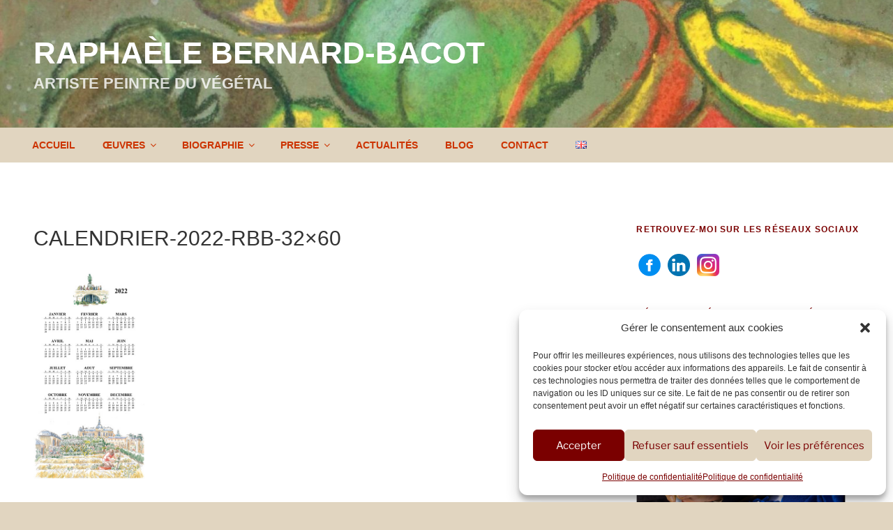

--- FILE ---
content_type: text/css
request_url: https://www.rbernardbacot.com/wp-content/themes/theme-enfant-rbb/style.css?ver=20251202
body_size: 47
content:
/*
Theme Name: theme-enfant-rbb
Description: Theme enfant de Twenty Seventeen
Author: MC R.
Template: twentyseventeen 
Version: 1.0.0
*/